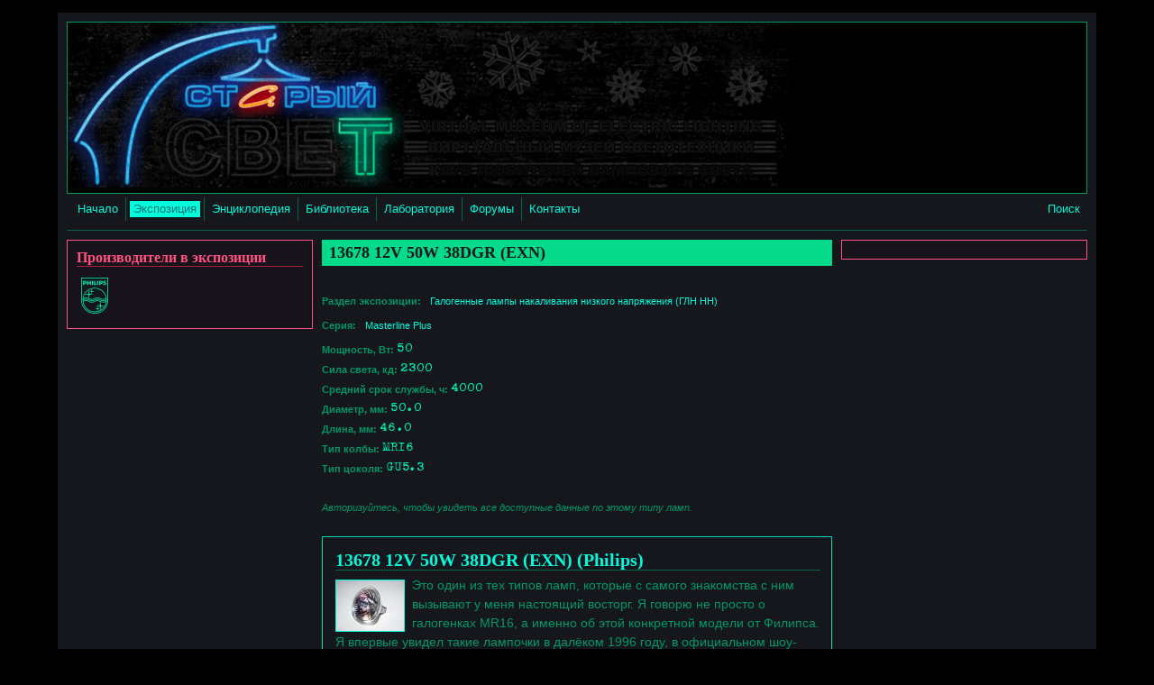

--- FILE ---
content_type: text/html; charset=utf-8
request_url: https://old-lighting.ru/ru/lamp-types/13678-12v-50w-38dgr-exn
body_size: 13548
content:
<!DOCTYPE html>
<head>
  <meta http-equiv="Content-Type" content="text/html; charset=utf-8" />
<link rel="alternate" type="application/rss+xml" title="RSS - 13678 12V 50W 38DGR (EXN)" href="https://old-lighting.ru/ru/taxonomy/term/10148/feed" />
<meta name="viewport" content="width=device-width, initial-scale=1" />
<meta about="/ru/lamp-types/13678-12v-50w-38dgr-exn" typeof="skos:Concept" property="rdfs:label skos:prefLabel" content="13678 12V 50W 38DGR (EXN)" />
<link rel="shortcut icon" href="https://old-lighting.ru/sites/default/files/pictures/ol_icon.ico" type="image/vnd.microsoft.icon" />
<meta name="generator" content="Drupal 7 (https://www.drupal.org)" />
<link rel="canonical" href="https://old-lighting.ru/ru/lamp-types/13678-12v-50w-38dgr-exn" />
<link rel="shortlink" href="https://old-lighting.ru/ru/taxonomy/term/10148" />
<meta property="og:site_name" content="Старый Свет" />
<meta property="og:type" content="article" />
<meta property="og:url" content="https://old-lighting.ru/ru/lamp-types/13678-12v-50w-38dgr-exn" />
<meta property="og:title" content="13678 12V 50W 38DGR (EXN)" />
  <title>13678 12V 50W 38DGR (EXN) | Старый Свет</title>
  <link type="text/css" rel="stylesheet" href="https://old-lighting.ru/sites/default/files/css/css_xE-rWrJf-fncB6ztZfd2huxqgxu4WO-qwma6Xer30m4.css" media="all" />
<link type="text/css" rel="stylesheet" href="https://old-lighting.ru/sites/default/files/css/css_iK8NZNX1f47rV--FJonm4jMZBuWSsPVjCznm92ZNGZI.css" media="all" />
<link type="text/css" rel="stylesheet" href="https://old-lighting.ru/sites/default/files/css/css_VIl54oaanbASFzeOfNHQXqtVVY1G60WYdCLvsiDUjME.css" media="all" />
<link type="text/css" rel="stylesheet" href="https://old-lighting.ru/sites/default/files/css/css_IHcBkhFCHInAGwARK1XC4DwAAhExRnDMXT_-triu-B4.css" media="all" />
<link type="text/css" rel="stylesheet" href="https://old-lighting.ru/sites/default/files/css/css_w8troHjfX0XsgGCe8TcjgfNIftgu-cWyL8nI6g7zcjc.css" media="only screen" />

<!--[if IE 8]>
<link type="text/css" rel="stylesheet" href="https://old-lighting.ru/sites/all/themes/mayo/css/ie8.css?t94z50" media="all" />
<![endif]-->

<!--[if  IE 7]>
<link type="text/css" rel="stylesheet" href="https://old-lighting.ru/sites/all/themes/mayo/css/ie.css?t94z50" media="all" />
<![endif]-->

<!--[if IE 6]>
<link type="text/css" rel="stylesheet" href="https://old-lighting.ru/sites/all/themes/mayo/css/ie6.css?t94z50" media="all" />
<![endif]-->
<style type="text/css" media="all">
<!--/*--><![CDATA[/*><!--*/
body{font-size:87.5%;font-family:Verdana,Geneva,Arial,'Bitstream Vera Sans','DejaVu Sans',Meiryo,'Hiragino Kaku Gothic Pro','MS PGothic',Osaka,sans-serif;}
h1,h2,h3,h4,h5{font-family:Georgia,'Palatino Linotype','Book Antiqua','URW Palladio L',Baskerville,Meiryo,'Hiragino Mincho Pro','MS PMincho',serif;}

/*]]>*/-->
</style>
  <script type="text/javascript" src="https://old-lighting.ru/sites/default/files/js/js_YD9ro0PAqY25gGWrTki6TjRUG8TdokmmxjfqpNNfzVU.js"></script>
<script type="text/javascript" src="https://old-lighting.ru/sites/default/files/js/js_ICaiHSRm4xzH69gcV-fGfYaf60nGJ4ZYMmrqJOJI6Qo.js"></script>
<script type="text/javascript" src="https://old-lighting.ru/sites/default/files/js/js_gHk2gWJ_Qw_jU2qRiUmSl7d8oly1Cx7lQFrqcp3RXcI.js"></script>
<script type="text/javascript" src="https://old-lighting.ru/sites/default/files/js/js_5mHxQhHT1T5z_3QJIv3OkO7IaX84vnRNhbJR9qe319w.js"></script>
<script type="text/javascript" src="https://old-lighting.ru/sites/all/modules/lightbox2/js/lightbox.js?1769047499"></script>
<script type="text/javascript" src="https://old-lighting.ru/sites/default/files/js/js_0r5pPJoW_gcFHvQGjamNc0d-wvmZEwigG08ybo5599Y.js"></script>
<script type="text/javascript">
<!--//--><![CDATA[//><!--
jQuery.extend(Drupal.settings, {"basePath":"\/","pathPrefix":"ru\/","setHasJsCookie":0,"ajaxPageState":{"theme":"mayo","theme_token":"_XmYmqZL-B2asUDSfec5oeD_zY9R-UR1BV1zmMn7kZA","js":{"sites\/all\/themes\/mayo\/js\/mayo-columns.js":1,"misc\/jquery.js":1,"misc\/jquery-extend-3.4.0.js":1,"misc\/jquery-html-prefilter-3.5.0-backport.js":1,"misc\/jquery.once.js":1,"misc\/drupal.js":1,"misc\/jquery.cookie.js":1,"misc\/jquery.form.js":1,"misc\/ajax.js":1,"sites\/all\/modules\/entityreference\/js\/entityreference.js":1,"public:\/\/languages\/ru_7V2qCzqlfoMJOxs4m87irmnbT8DW_TQ5yStP0jvo6L8.js":1,"sites\/all\/modules\/dhtml_menu\/dhtml_menu.js":1,"sites\/all\/modules\/lightbox2\/js\/lightbox.js":1,"sites\/all\/modules\/quote\/quote.js":1,"sites\/all\/modules\/views\/js\/base.js":1,"misc\/progress.js":1,"sites\/all\/modules\/views\/js\/ajax_view.js":1,"sites\/all\/modules\/extlink\/js\/extlink.js":1},"css":{"modules\/system\/system.base.css":1,"modules\/system\/system.menus.css":1,"modules\/system\/system.messages.css":1,"modules\/system\/system.theme.css":1,"modules\/comment\/comment.css":1,"modules\/field\/theme\/field.css":1,"modules\/node\/node.css":1,"sites\/all\/modules\/quiz\/quiz.css":1,"modules\/search\/search.css":1,"modules\/user\/user.css":1,"sites\/all\/modules\/extlink\/css\/extlink.css":1,"modules\/forum\/forum.css":1,"sites\/all\/modules\/views\/css\/views.css":1,"sites\/all\/modules\/ctools\/css\/ctools.css":1,"sites\/all\/modules\/dhtml_menu\/dhtml_menu.css":1,"sites\/all\/modules\/lightbox2\/css\/lightbox.css":1,"sites\/all\/modules\/quote\/quote.css":1,"sites\/all\/modules\/tagclouds\/tagclouds.css":1,"sites\/all\/modules\/xbbcode\/xbbcode_basic\/xbbcode_basic.css":1,"modules\/taxonomy\/taxonomy.css":1,"sites\/all\/themes\/mayo\/css\/style.css":1,"sites\/all\/themes\/mayo\/css\/colors.css":1,"public:\/\/mayo\/mayo_files\/mayo.responsive.layout.css":1,"sites\/all\/themes\/mayo\/css\/ie8.css":1,"sites\/all\/themes\/mayo\/css\/ie.css":1,"sites\/all\/themes\/mayo\/css\/ie6.css":1,"0":1,"1":1}},"dhtmlMenu":{"nav":"none","animation":{"effects":{"height":"height","opacity":"opacity","width":0},"speed":"500"},"effects":{"siblings":"close-same-tree","children":"none","remember":"0"},"filter":{"type":"blacklist","list":{"main-menu":0,"management":0,"navigation":0,"shortcut-set-1":0,"user-menu":0}}},"lightbox2":{"rtl":"0","file_path":"\/(\\w\\w\/)public:\/","default_image":"\/sites\/all\/modules\/lightbox2\/images\/brokenimage.jpg","border_size":10,"font_color":"fff","box_color":"000","top_position":"","overlay_opacity":"0.8","overlay_color":"000","disable_close_click":1,"resize_sequence":0,"resize_speed":400,"fade_in_speed":400,"slide_down_speed":600,"use_alt_layout":0,"disable_resize":0,"disable_zoom":0,"force_show_nav":0,"show_caption":0,"loop_items":0,"node_link_text":"View Image Details","node_link_target":0,"image_count":"\u0424\u043e\u0442\u043e !current \u0438\u0437 !total","video_count":"Video !current of !total","page_count":"\u0421\u0442\u0440\u0430\u043d\u0438\u0446\u0430 !current \u0438\u0437 !total","lite_press_x_close":"press \u003Ca href=\u0022#\u0022 onclick=\u0022hideLightbox(); return FALSE;\u0022\u003E\u003Ckbd\u003Ex\u003C\/kbd\u003E\u003C\/a\u003E to close","download_link_text":"","enable_login":false,"enable_contact":false,"keys_close":"c x 27","keys_previous":"p 37","keys_next":"n 39","keys_zoom":"z","keys_play_pause":"32","display_image_size":"original","image_node_sizes":"()","trigger_lightbox_classes":"","trigger_lightbox_group_classes":"","trigger_slideshow_classes":"","trigger_lightframe_classes":"","trigger_lightframe_group_classes":"","custom_class_handler":0,"custom_trigger_classes":"","disable_for_gallery_lists":true,"disable_for_acidfree_gallery_lists":true,"enable_acidfree_videos":true,"slideshow_interval":5000,"slideshow_automatic_start":true,"slideshow_automatic_exit":true,"show_play_pause":true,"pause_on_next_click":false,"pause_on_previous_click":true,"loop_slides":false,"iframe_width":600,"iframe_height":400,"iframe_border":1,"enable_video":0},"quote_nest":"2","views":{"ajax_path":"\/ru\/views\/ajax","ajaxViews":{"views_dom_id:e09aff66307bc9708b5ab73dfbc30779":{"view_name":"list_of_exponats","view_display_id":"default","view_args":"10148","view_path":"taxonomy\/term\/10148","view_base_path":"taxonomy\/term\/%","view_dom_id":"e09aff66307bc9708b5ab73dfbc30779","pager_element":0}}},"urlIsAjaxTrusted":{"\/ru\/views\/ajax":true},"better_exposed_filters":{"views":{"list_of_exponats":{"displays":{"default":{"filters":[]}}},"manufacturers":{"displays":{"block_2":{"filters":[]}}},"themed_literature":{"displays":{"block_1":{"filters":[]}}},"spectral_measurements":{"displays":{"block":{"filters":[]}}},"newyear_lights":{"displays":{"block_7":{"filters":[]}}},"related_forum_topics":{"displays":{"block_1":{"filters":[]}}}}},"extlink":{"extTarget":"_blank","extClass":"ext","extLabel":"(link is external)","extImgClass":0,"extIconPlacement":0,"extSubdomains":1,"extExclude":"(suncheek\\.tk)","extInclude":"","extCssExclude":"","extCssExplicit":"","extAlert":0,"extAlertText":"This link will take you to an external web site.","mailtoClass":"mailto","mailtoLabel":"(link sends e-mail)","extUseFontAwesome":0}});
//--><!]]>
</script>
  <meta name="yandex-verification" content="6c963e6170683735" />
  <script>window.yaContextCb = window.yaContextCb || []</script>
  <script src="https://yandex.ru/ads/system/context.js" async></script>
  <script>
    CKEDITOR.env.isCompatible = true;
  </script>
</head>
<body class="html not-front not-logged-in two-sidebars page-taxonomy page-taxonomy-term page-taxonomy-term- page-taxonomy-term-10148 i18n-ru rc-0 dark-messages" >
  <div id="skip-link">
    <a href="#main-content" class="element-invisible element-focusable">Перейти к основному содержанию</a>
  </div>
    

<div id="page-wrapper" style=" margin-top: 14px; margin-bottom: 14px;">
  <div id="page" style="padding: 10px;">

    <div id="header" style="border-width: 1px;">
    <div id="header-watermark" style="">
    <div class="section clearfix">

              <div id="logo">
        <a href="/ru" title="Главная" rel="home">
          <img src="https://old-lighting.ru/sites/default/files/pictures/ol_header_ny.gif" alt="Главная" />
        </a>
        </div> <!-- /#logo -->
      
      
      <div class="gtranslate_block">

      </div>

      
      
      <div class="clearfix cfie"></div>

        <div class="region region-header">
    <div id="block-block-28" class="block block-block clearfix">

    
  <div class="content">
    <!-- Yandex.RTB R-A-263859-10 -->
<script>
window.yaContextCb.push(()=>{
	Ya.Context.AdvManager.render({
		"blockId": "R-A-263859-10",
		"type": "fullscreen",
		"platform": "touch"
	})
})
</script>  </div>
</div>
  </div>

    </div> <!-- /.section -->
    </div> <!-- /#header-watermark -->
    </div> <!-- /#header -->

          <div id="navigation"><div class="section">
                <ul class="menu"><li class="first collapsed dhtml-menu start-collapsed" id="dhtml_menu-3080"><a href="/ru" title="">Начало</a><ul class="menu"><li class="first leaf dhtml-menu" id="dhtml_menu-442"><a href="/ru/intro">О проекте</a></li>
<li class="leaf dhtml-menu" id="dhtml_menu-13774"><a href="/ru/authors" title="">Авторский коллектив</a></li>
<li class="leaf dhtml-menu" id="dhtml_menu-9289"><a href="/ru/s-chego-nachat">С чего начать?</a></li>
<li class="leaf dhtml-menu" id="dhtml_menu-766"><a href="/ru/rules">Правила участия</a></li>
<li class="leaf dhtml-menu" id="dhtml_menu-24279"><a href="/ru/politika-konfidencialnosti-i-obrabotki-personalnyh-dannyh">Политика конфиденциальности</a></li>
<li class="leaf dhtml-menu" id="dhtml_menu-6018"><a href="/ru/faq-otvety-na-chastye-voprosy-polzovateley-sayta">FAQ</a></li>
<li class="leaf dhtml-menu" id="dhtml_menu-4012"><a href="/ru/quizzes" title="">Викторины</a></li>
<li class="last leaf dhtml-menu" id="dhtml_menu-28076"><a href="https://www.youtube.com/@old-lighting" title="">Наш канал на Youtube</a></li>
</ul></li>
<li class="collapsed dhtml-menu start-collapsed" id="dhtml_menu-409"><a href="/ru/exposition" class="active">Экспозиция</a><ul class="menu"><li class="first leaf dhtml-menu" id="dhtml_menu-1645"><a href="/ru/luminaires" title="">Светильники</a></li>
<li class="leaf dhtml-menu" id="dhtml_menu-835"><a href="/ru/lamps" title="" class="active">Лампы</a></li>
<li class="leaf dhtml-menu" id="dhtml_menu-1085"><a href="/ru/pra" title="">ПРА</a></li>
<li class="leaf dhtml-menu" id="dhtml_menu-895"><a href="/ru/starters" title="">Стартёры</a></li>
<li class="leaf dhtml-menu" id="dhtml_menu-12586"><a href="/ru/wiring" title="">Электроустановочные устройства</a></li>
<li class="leaf dhtml-menu" id="dhtml_menu-2184"><a href="/ru/galleries/fotogalerei-ekspozicii" title="">Фотогалереи</a></li>
<li class="leaf dhtml-menu" id="dhtml_menu-2419"><a href="/ru/exhibitions" title="">Выставки</a></li>
<li class="leaf dhtml-menu" id="dhtml_menu-28395"><a href="/ru/excursions" title="">Экскурсии</a></li>
<li class="leaf dhtml-menu" id="dhtml_menu-8789"><a href="/ru/timemachine" title="">«Машина времени»</a></li>
<li class="last leaf dhtml-menu" id="dhtml_menu-20430"><a href="/ru/exchange" title="">Обменный фонд</a></li>
</ul></li>
<li class="collapsed dhtml-menu start-collapsed" id="dhtml_menu-14110"><a href="/ru/cyclopedia">Энциклопедия</a><ul class="menu"><li class="first expanded dhtml-menu collapsed start-collapsed" id="dhtml_menu-14111"><a href="/ru/cyclopedia/lamps" title="">Лампы</a><ul class="menu"><li class="first leaf dhtml-menu" id="dhtml_menu-20286"><a href="/ru/cyclopedia/lampy-nakalivaniya" title="">Лампы накаливания</a></li>
<li class="last leaf dhtml-menu" id="dhtml_menu-20287"><a href="/ru/cyclopedia/razryadnye-lampy" title="">Разрядные лампы</a></li>
</ul></li>
<li class="expanded dhtml-menu collapsed start-collapsed" id="dhtml_menu-21913"><a href="/ru/cyclopedia/luminaires" title="">Световые приборы</a><ul class="menu"><li class="first leaf dhtml-menu" id="dhtml_menu-22341"><a href="/ru/cyclopedia/svetilniki-s-lampami-nakalivaniya" title="">Светильники с лампами накаливания</a></li>
<li class="leaf dhtml-menu" id="dhtml_menu-27638"><a href="/ru/cyclopedia/svetilniki-s-galogennymi-lampami-nakalivaniya" title="">Светильники с галогенными лампами</a></li>
<li class="leaf dhtml-menu" id="dhtml_menu-22342"><a href="/ru/cyclopedia/svetilniki-s-lyuminescentnymi-lampami-nizkogo-davleniya" title="">Светильники с люминесцентными лампами</a></li>
<li class="leaf dhtml-menu" id="dhtml_menu-25025"><a href="/ru/cyclopedia/svetilniki-s-rtutnymi-lampami-vysokogo-davleniya" title="">Светильники с лампами ДРЛ</a></li>
<li class="leaf dhtml-menu" id="dhtml_menu-27639"><a href="/ru/cyclopedia/svetilniki-s-natrievymi-lampami-vysokogo-davleniya" title="">Светильники с лампами ДНаТ</a></li>
<li class="last leaf dhtml-menu" id="dhtml_menu-27640"><a href="/ru/cyclopedia/svetilniki-s-natrievymi-lampami-nizkogo-davleniya" title="">Светильники с лампами ДНаО</a></li>
</ul></li>
<li class="expanded dhtml-menu collapsed start-collapsed" id="dhtml_menu-25708"><a href="/ru/cyclopedia/ballasts" title="">Пускорегулирующая аппаратура</a><ul class="menu"><li class="first leaf dhtml-menu" id="dhtml_menu-27617"><a href="/ru/cyclopedia/pra-dlya-lamp-nizkogo-davleniya" title="">ПРА для ламп низкого давления</a></li>
<li class="leaf dhtml-menu" id="dhtml_menu-27618"><a href="/ru/cyclopedia/pra-dlya-lamp-vysokogo-davleniya" title="">ПРА для ламп высокого давления</a></li>
<li class="leaf dhtml-menu" id="dhtml_menu-27619"><a href="/ru/cyclopedia/startyory-dlya-lyuminescentnyh-lamp" title="">Стартёры</a></li>
<li class="last leaf dhtml-menu" id="dhtml_menu-27620"><a href="/ru/cyclopedia/kondensatory" title="">Конденсаторы</a></li>
</ul></li>
<li class="expanded dhtml-menu collapsed start-collapsed" id="dhtml_menu-25486"><a href="/ru/cyclopedia/wiring" title="">Электроустановочные изделия</a><ul class="menu"><li class="first leaf dhtml-menu" id="dhtml_menu-27643"><a href="/ru/cyclopedia/vilki" title="">Вилки</a></li>
<li class="leaf dhtml-menu" id="dhtml_menu-27641"><a href="/ru/cyclopedia/vyklyuchateli" title="">Выключатели</a></li>
<li class="leaf dhtml-menu" id="dhtml_menu-27644"><a href="/ru/cyclopedia/patrony" title="">Патроны</a></li>
<li class="leaf dhtml-menu" id="dhtml_menu-27645"><a href="/ru/cyclopedia/raznoe" title="">Разное</a></li>
<li class="last leaf dhtml-menu" id="dhtml_menu-27642"><a href="/ru/cyclopedia/rozetki" title="">Розетки</a></li>
</ul></li>
<li class="last leaf dhtml-menu" id="dhtml_menu-20437"><a href="/ru/cyclopedia/newyearlights" title="">Новогодние электрогирлянды</a></li>
</ul></li>
<li class="collapsed dhtml-menu start-collapsed" id="dhtml_menu-411"><a href="/ru/library">Библиотека</a><ul class="menu"><li class="first leaf dhtml-menu" id="dhtml_menu-20689"><a href="/ru/library/topics" title="">Тематические разделы</a></li>
<li class="leaf dhtml-menu" id="dhtml_menu-13661"><a href="/ru/library/materials/spravochniki-i-obzory" title="">Справочники и обзоры</a></li>
<li class="leaf dhtml-menu" id="dhtml_menu-13662"><a href="/ru/library/materials/catalogues" title="">Каталоги оборудования</a></li>
<li class="leaf dhtml-menu" id="dhtml_menu-32896"><a href="/ru/library/materials/standards" title="">Стандарты</a></li>
<li class="leaf dhtml-menu" id="dhtml_menu-11972"><a href="/ru/hall-of-fame" title="">Жизнь замечательных людей</a></li>
<li class="leaf dhtml-menu" id="dhtml_menu-20690"><a href="/ru/library/cat" title="">Алфавитный каталог</a></li>
<li class="last leaf dhtml-menu" id="dhtml_menu-20440"><a href="/ru/library/new" title="">Новые поступления</a></li>
</ul></li>
<li class="collapsed dhtml-menu start-collapsed" id="dhtml_menu-410"><a href="/ru/lab" title="">Лаборатория</a><ul class="menu"><li class="first leaf dhtml-menu" id="dhtml_menu-28079"><a href="/ru/lab/masterskaya" title="">Мастерская</a></li>
<li class="leaf dhtml-menu" id="dhtml_menu-2262"><a href="/ru/lab/remont-restavraciya-svetilnikov" title="">Ремонт, реставрация светильников</a></li>
<li class="leaf dhtml-menu" id="dhtml_menu-2502"><a href="/ru/lab/modernizaciya-svetilnikov" title="">Модернизация светильников</a></li>
<li class="leaf dhtml-menu" id="dhtml_menu-2264"><a href="/ru/lab/elektricheskie-issledovaniya-i-eksperimenty" title="">Электрические исследования</a></li>
<li class="leaf dhtml-menu" id="dhtml_menu-2263"><a href="/ru/lab/svetocvetovye-issledovaniya-i-eksperimenty" title="">Светоцветовые исследования</a></li>
<li class="leaf dhtml-menu" id="dhtml_menu-8304"><a href="/ru/lab/raschyot-i-proektirovanie-osveshcheniya" title="">Расчёт и проектирование освещения</a></li>
<li class="last leaf dhtml-menu" id="dhtml_menu-2417"><a href="/ru/galleries/fotogalerei-laboratorii" title="">Фотогалереи</a></li>
</ul></li>
<li class="leaf dhtml-menu" id="dhtml_menu-413"><a href="/ru/forum" title="">Форумы</a></li>
<li class="last collapsed dhtml-menu start-collapsed" id="dhtml_menu-615"><a href="/ru/interactive">Контакты</a><ul class="menu"><li class="first leaf dhtml-menu" id="dhtml_menu-616"><a href="/ru/contacts">Информация</a></li>
<li class="leaf dhtml-menu" id="dhtml_menu-36100"><a href="/ru/obratnaya-svyaz">Обратная связь</a></li>
<li class="last leaf dhtml-menu" id="dhtml_menu-27760"><a href="/ru/links">Обмен ссылками</a></li>
</ul></li>
</ul>        <div id="secondary-menu">
                <ul class="menu"><li class="first last leaf dhtml-menu" id="dhtml_menu-3077"><a href="/ru/yasearch" title="">Поиск</a></li>
</ul>        </div>
              </div></div> <!-- /.section, /#navigation -->
    
    <div class="clearfix cfie"></div>

    <!-- for nice_menus, superfish -->
        
    <!-- space between menus and contents -->
    <div class="spacer clearfix cfie"></div>


    <div id="main-wrapper">
    <div id="main" class="clearfix" style="">

      
      
      
      <div class="clearfix cfie"></div>


      <!-- main content -->
      <div id="content" class="column"><div class="section">

        
        
        <a id="main-content"></a>
                <h1 class="title" id="page-title">13678 12V 50W 38DGR (EXN)</h1>                <div class="tabs clearfix"></div>                          <div class="region region-content">
    <div id="block-system-main" class="block block-system clearfix">

    
  <div class="content">
    <div class="term-listing-heading">﻿
<div id="taxonomy-term-10148" class="taxonomy-term vocabulary-lamp-types">

  
  <div class="content">
    <div class="field field-name-field-lampcategory field-type-taxonomy-term-reference field-label-inline clearfix"><div class="field-label">Раздел экспозиции:&nbsp;</div><div class="field-items"><div class="field-item even"><a href="/ru/lamps/galogennye-lampy-nakalivaniya-nizkogo-napryazheniya-gln-nn" typeof="skos:Concept" property="rdfs:label skos:prefLabel">Галогенные лампы накаливания низкого напряжения (ГЛН НН)</a></div></div></div><div class="field field-name-field-lamp-family field-type-taxonomy-term-reference field-label-inline clearfix"><div class="field-label">Серия:&nbsp;</div><div class="field-items"><div class="field-item even"><a href="/ru/lamp-families/masterline-plus" typeof="skos:Concept" property="rdfs:label skos:prefLabel">Masterline Plus</a></div></div></div><div class="tti"><b>Мощность, Вт:</b> <img src="[data-uri]" /></div><div class="tti"><b>Сила света, кд:</b> <img src="[data-uri]" /></div><div class="tti"><b>Средний срок службы, ч:</b> <img src="[data-uri]" /></div><div class="tti"><b>Диаметр, мм:</b> <img src="[data-uri]" /></div><div class="tti"><b>Длина, мм:</b> <img src="[data-uri]" /></div><div class="tti"><b>Тип колбы:</b> <img src="[data-uri]" /></div><div class="tti"><b>Тип цоколя:</b> <img src="[data-uri]" /></div><div class="tti"></div><br /><div class="tti"><em>Авторизуйтесь, чтобы увидеть все доступные данные по этому типу ламп.</em></div>  </div>

</div>
</div><div class="view view-list-of-exponats view-id-list_of_exponats view-display-id-default view-dom-id-e09aff66307bc9708b5ab73dfbc30779">
        
  
  
      <div class="view-content">
        <div class="views-row views-row-1 views-row-odd views-row-first views-row-last">
    ﻿<div id="node-7138" class="node node-exponat-lamp node-teaser clearfix" about="/ru/content/13678-12v-50w-38dgr-exn-philips" typeof="sioc:Item foaf:Document">

  
        <h2><a href="/ru/content/13678-12v-50w-38dgr-exn-philips">13678 12V 50W 38DGR (EXN) (Philips)</a></h2>
    <span property="dc:title" content="13678 12V 50W 38DGR (EXN) (Philips)" class="rdf-meta element-hidden"></span><span property="sioc:num_replies" content="0" datatype="xsd:integer" class="rdf-meta element-hidden"></span>
  
  <div class="content">

    <a href="/ru/content/13678-12v-50w-38dgr-exn-philips"><img src="https://old-lighting.ru/sites/default/files/styles/thumbnail/public/exponats/2019/11/27/Dominique/dscf0193.jpg?itok=rLjlHS3F" style="float: left;  margin: 4px 8px 0px 0px; border-width: 1px; border-style: solid;" /></a><p>Это один из тех типов ламп, которые с самого знакомства с ним вызывают у меня настоящий восторг. Я говорю не просто о галогенках MR16, а именно об этой конкретной модели от Филипса. Я впервые увидел такие лампочки в далёком 1996 году, в официальном шоу-руме («Светоцентре») компании, и так получилось, что на 2 с лишним года они оказались на моём обслуживании. Надо сказать, работали они там в хвост и в гриву – включались каждый рабочий день в 8:30, а выключались после 19:00, иногда задолго. Так вот: за всё время из более чем 50 ламп, установленных в Светоцентре, перегорело не более 3-4.</p>  </div>


  <span class="flag_like">

  
  </span>

  <ul class="links inline"><li class="comment_forbidden first last"><span><a href="/ru/user/login?destination=comment/reply/7138%23comment-form">Войдите</a> или <a href="/ru/user/register?destination=comment/reply/7138%23comment-form">зарегистрируйтесь</a>, чтобы отправлять комментарии</span></li>
</ul><ul class="links inline"><li class="node-readmore first last"><a href="/ru/content/13678-12v-50w-38dgr-exn-philips" rel="tag" title="13678 12V 50W 38DGR (EXN) (Philips)" class="read-more">Читать полностью<span class="element-invisible"> о 13678 12V 50W 38DGR (EXN) (Philips)</span>...</a></li>
</ul>
  
   <!-- moved to outside of the node div -->

 </div>

  
 <!-- added -->
  </div>
    </div>
  
  
  
  
  
  
</div>  </div>
</div>
  </div>
        <a href="/ru/taxonomy/term/10148/feed" class="feed-icon" title="Подписка на RSS - 13678 12V 50W 38DGR (EXN)"><img typeof="foaf:Image" src="https://old-lighting.ru/misc/feed.png" width="16" height="16" alt="Подписка на RSS - 13678 12V 50W 38DGR (EXN)" /></a>
      </div></div> <!-- /.section, /#content -->

      <!-- sidebar (first) -->
              <div id="sidebar-first" class="column sidebar"><div class="section">
            <div class="region region-sidebar-first">
    <div id="block-views-manufacturers-block-2" class="block block-views clearfix">

    <h2>Производители в экспозиции</h2>
  
  <div class="content">
    <div class="view view-manufacturers view-id-manufacturers view-display-id-block_2 view-dom-id-d6dba3e3616a117bd8e28a4be1a6817a">
        
  
  
      <div class="view-content">
        <div class="views-row views-row-1 views-row-odd views-row-first views-row-last">
      
  <div class="views-field views-field-nothing">        <span class="field-content teaser-thumbnail"><a href="/exposition/3205/exponat_lamp/10148" title="Philips"><img typeof="foaf:Image" src="https://old-lighting.ru/sites/default/files/pictures/logos/philips.png" width="30" height="40" alt="" /></a></span>  </div>  </div>
    </div>
  
  
  
  
  
  
</div>  </div>
</div>
  </div>
        </div></div> <!-- /.section, /#sidebar-first -->
      
      <!-- sidebar (second) -->
                    <div id="sidebar-second" class="column sidebar"><div class="section">
            <div class="region region-sidebar-second">
    <div id="block-block-11" class="block block-block clearfix">

    
  <div class="content">
    <!-- Yandex.RTB R-A-263859-1 -->
<div id="yandex_rtb_R-A-263859-1"></div>
<script>window.yaContextCb.push(()=>{
  Ya.Context.AdvManager.render({
    renderTo: 'yandex_rtb_R-A-263859-1',
    blockId: 'R-A-263859-1'
  })
})</script>  </div>
</div>
  </div>
        </div></div> <!-- /.section, /#sidebar-second -->
      

      <div class="clearfix cfie"></div>

      
      <div class="clearfix cfie"></div>


      
    </div> <!-- /#main -->
    </div> <!-- /#main-wrapper -->

    <!-- space between contents and footer -->
    <div id="spacer" class="clearfix cfie"></div>

    <div id="footer-wrapper">
            <div id="footer-columns" class="clearfix">
      <div class="column-blocks clearfix"><div class="column-block-wrapper" style="width: 33.33%;"><div class="column-block" style="margin-left: 0px;margin-right: 5px;">  <div class="region region-footer-column-first">
    <div id="block-block-3" class="block block-block clearfix">

    
  <div class="content">
    0 registered users and 19 guests online  </div>
</div>
  </div>
</div></div> <!--/.column-block --><!--/.column-block-wrapper--><div class="column-block-wrapper" style="width: 33.33%;"><div class="column-block" style="margin-left: 5px;margin-right: 5px;">  <div class="region region-footer-column-second">
    <div id="block-block-6" class="block block-block clearfix">

    
  <div class="content">
    <div style="float: left; margin-top: 6px;">
<!-- Yandex.Metrika informer -->
<a href="https://metrika.yandex.ru/stat/?id=23473675&amp;from=informer"
target="_blank" rel="nofollow"><img src="https://informer.yandex.ru/informer/23473675/1_1_202020FF_000000FF_1_pageviews"
style="width:80px; height:15px; border:0;" alt="Яндекс.Метрика" title="Яндекс.Метрика: данные за сегодня (просмотры)" class="ym-advanced-informer" data-cid="23473675" data-lang="ru" /></a>
<!-- /Yandex.Metrika informer -->

<!-- Yandex.Metrika counter -->
<script type="text/javascript" >
   (function(m,e,t,r,i,k,a){m[i]=m[i]||function(){(m[i].a=m[i].a||[]).push(arguments)};
   m[i].l=1*new Date();k=e.createElement(t),a=e.getElementsByTagName(t)[0],k.async=1,k.src=r,a.parentNode.insertBefore(k,a)})
   (window, document, "script", "https://mc.yandex.ru/metrika/tag.js", "ym");

   ym(23473675, "init", {
        clickmap:true,
        trackLinks:true,
        accurateTrackBounce:true
   });
</script>
<noscript><div><img src="https://mc.yandex.ru/watch/23473675" style="position:absolute; left:-9999px;" alt="" /></div></noscript>
<!-- /Yandex.Metrika counter -->
</div>

<div style="float: left;  margin-top: 6px;"><script id="_waudpw">var _wau = _wau || []; _wau.push(["small", "bjdniuetflac", "dpw"]);</script><script async src="//waust.at/s.js"></script></div>
<!-- BEGIN Tynt Script --><script type="text/javascript">
if(document.location.protocol==''http:''){
 var Tynt=Tynt||[];Tynt.push(''cYw-M-Rcer463oacwqm_6r'');
 (function(){var s=document.createElement(''script'');s.async="async";s.type="text/javascript";s.src=''http://tcr.tynt.com/ti.js'';var h=document.getElementsByTagName(''script'')[0];h.parentNode.insertBefore(s,h);})();
}
</script><!-- END Tynt Script -->
  </div>
</div>
  </div>
</div></div> <!--/.column-block --><!--/.column-block-wrapper--><div class="column-block-wrapper" style="width: 33.33%;"><div class="column-block" style="margin-left: 5px;margin-right: 0px;">  <div class="region region-footer-column-fourth">
    <div id="block-block-1" class="block block-block clearfix">

    
  <div class="content">
    <div align="right">© 2013-2026 by <strong>Dominique's&nbsp;Virtual&nbsp;Home</strong></div>
  </div>
</div>
  </div>
</div></div> <!--/.column-block --><!--/.column-block-wrapper--></div> <!--/.column-blocks--><div class="spacer clearfix cfie"></div>      </div> <!--/#footer-columns -->
      
            <div id="footer"><div class="section">
          <div class="region region-footer">
    <div id="block-block-31" class="block block-block clearfix">

    
  <div class="content">
    <!-- Yandex.RTB R-A-263859-12 -->
<script>
window.yaContextCb.push(()=>{
	Ya.Context.AdvManager.render({
		"blockId": "R-A-263859-12",
		"type": "floorAd",
		"platform": "touch"
	})
})
</script>  </div>
</div>
  </div>
      </div></div> <!-- /.section, /#footer -->
      
    </div> <!-- /#footer-wrapper -->
  </div> <!-- /#page -->
</div> <!-- /#page-wrapper -->
  <script type="text/javascript" src="https://old-lighting.ru/sites/default/files/js/js_ZVI5DWdS21F47v-9soKE04JX0IRYAocmVipnVntoBiU.js"></script>
</body>
</html>


--- FILE ---
content_type: text/css
request_url: https://old-lighting.ru/sites/default/files/css/css_iK8NZNX1f47rV--FJonm4jMZBuWSsPVjCznm92ZNGZI.css
body_size: 2341
content:
#comments{margin-top:15px;}.indented{margin-left:25px;}.comment-unpublished{background-color:#fff4f4;}.comment-preview{background-color:#ffffea;}
.field .field-label{font-weight:bold;}.field-label-inline .field-label,.field-label-inline .field-items{float:left;}form .field-multiple-table{margin:0;}form .field-multiple-table th.field-label{padding-left:0;}form .field-multiple-table td.field-multiple-drag{width:30px;padding-right:0;}form .field-multiple-table td.field-multiple-drag a.tabledrag-handle{padding-right:.5em;}form .field-add-more-submit{margin:.5em 0 0;}
.node-unpublished{background-color:#fff4f4;}.preview .node{background-color:#ffffea;}td.revision-current{background:#ffc;}
.question-type-name{font-style:italic;}#quiz-progress{font-style:italic;font-size:80%;}#quiz-score-possible,#quiz-score-percent{font-weight:bold;}td.quiz-summary-qcell{vertical-align:top;padding:1em 1em 0 0;}td.quiz-summary-qcell table tr{background:transparent;}td.quiz-summary-qcell table td{vertical-align:top;padding:.5em;}.quiz-answer-feedback{font-style:italic;}.feedback-icon{display:inline;}.add-questions{background:transparent url(/sites/all/modules/quiz/images/add.png) no-repeat scroll 0% 10%;padding:0 0 1em 2em;}.hidden-question{display:none;}.quiz-question-browser-row.odd{background-color:#e7e7e7;}.quiz-question-browser-row.even{background-color:#fbfbfb;}#quiz-question-browser-filters{background:none repeat scroll 0 0 #e1e2dc;border-color:#bebfb9;border-style:solid;border-width:1px;font-weight:normal;padding:3px 10px;text-transform:uppercase;}#quiz-question-browser-filters td.active{background-color:#666;}.quiz-question-browser-row.odd td.active{background-color:#e2e2f9;}.quiz-question-browser-row.even td.active{background-color:#f8f8ff;}tr.selected.quiz-question-browser-row td,tr.selected.quiz-question-browser-row td.active{background:none repeat scroll 0 0 #505050;color:#fff;}.browser-table th{border-bottom:0 solid #666666;}.q-staying{display:inline;float:left;margin-right:8px;}div.quiz-report{margin:0;padding:0;}div.quiz-report .dt{background:#eee;border-top:solid 1px gray;padding-left:5px;}div.quiz-report .quiz-report-question-header h3{float:left;}div.quiz-report-score-container{border-right:solid 1px gray;border-left:solid 1px gray;border-bottom:solid 1px gray;border-top:solid 1px gray;float:right;padding:4px 6px;}div.quiz-report-score-container span div.form-item{display:inline;}div.quiz-score-submit{float:right;}.quiz-report-skipped{float:right;}.q-correct{background-color:#ddffdd;}.q-wrong{background-color:#ffcccc;}.q-waiting{background-color:#ffffdd;}input#edit-submit-hidden{height:0;width:0;overflow:hidden;padding:0;border:none;}.quiz-passed{color:#00dd00;}.quiz-failed{color:#dd0000;}#no-questions{font-style:italic;}#quiz-start-quiz-button-form div{padding:0;margin:0;}#quiz-start-quiz-button-form input{margin:0;}#quiz-view-table td{padding:0 3px 0 3px;margin:0;line-height:110%;}#browser-pager .pager-last{display:none;}#browser-pager .pager-first{display:none;}.matching-tbl{width:auto;border-collapse:separate;padding:0;margin:0;border:0;line-height:100%;}.matching-tbl p,.matching-tbl select,.matching-tbl div{padding:0;margin:0;line-height:100%;}.matching-tbl td{padding:2px;margin:2px;line-height:100%;}.quiz-solution{border-left:solid 5px #00ff00;padding-left:3px;}.quiz-answer-hidden{font-style:italic;}#quiz-jumper-form,#quiz-jumper-form div,#quiz-jumper-form select{display:inline;}#quiz-progress .item-list .pager{text-align:left;}#quiz-categorized-form #autocomplete{overflow:auto;max-height:300px;}.mark-doubtful .toggle{margin:auto;position:relative;width:100px;overflow:hidden;height:18px;line-height:18px;font-size:11px;text-align:center;cursor:pointer;border:1px solid #ccc;-moz-border-radius:3px;-webkit-border-radius:3px;-khtml-border-radius:3px;border-radius:3px;-moz-box-shadow:0 0 10px rgba(0,0,0,0.50) inset;-webkit-box-shadow:0 0 10px rgba(0,0,0,0.50) inset;box-shadow:0 0 10px rgba(0,0,0,0.50) inset;}.mark-doubtful .toggle.off{background-clip:padding-box;background-image:-webkit-gradient(linear,0% 0%,100% 0%,color-stop(50%,red),color-stop(50%,white),color-stop(100%,white));background-image:-moz-linear-gradient(left,red 50%,white 50%,white 100%);background-image:linear-gradient(left,red 50%,white 50%,white 100%);}.mark-doubtful .toggle{background-image:-webkit-gradient(linear,0% 0%,100% 0%,color-stop(50%,white),color-stop(50%,green),color-stop(100%,green));background-image:-moz-linear-gradient(left,white 50%,green 50%,green 100%);background-image:linear-gradient(left,white 50%,green 50%,green 100%);}.mark-doubtful .toggle div{position:relative;color:#777;width:52px;-moz-border-radius:2px;-webkit-border-radius:2px;-khtml-border-radius:2px;border-radius:2px;background:white;text-shadow:1px 1px 0 white;background-image:-webkit-gradient(linear,0% 0%,0% 100%,color-stop(0%,#fefefe),color-stop(100%,#eaeaea));background-image:-moz-linear-gradient(top,#fefefe 0%,#eaeaea 100%);background-image:linear-gradient(top,#fefefe 0%,#eaeaea 100%);-webkit-transition:left 0.2s;-mox-transition:left 0.2s;-o-transition:left 0.2s;transition:left 0.2s;}
.search-form{margin-bottom:1em;}.search-form input{margin-top:0;margin-bottom:0;}.search-results{list-style:none;}.search-results p{margin-top:0;}.search-results .title{font-size:1.2em;}.search-results li{margin-bottom:1em;}.search-results .search-snippet-info{padding-left:1em;}.search-results .search-info{font-size:0.85em;}.search-advanced .criterion{float:left;margin-right:2em;}.search-advanced .action{float:left;clear:left;}
#permissions td.module{font-weight:bold;}#permissions td.permission{padding-left:1.5em;}#permissions tr.odd .form-item,#permissions tr.even .form-item{white-space:normal;}#user-admin-settings fieldset .fieldset-description{font-size:0.85em;padding-bottom:.5em;}#user-admin-roles td.edit-name{clear:both;}#user-admin-roles .form-item-name{float:left;margin-right:1em;}.password-strength{width:17em;float:right;margin-top:1.4em;}.password-strength-title{display:inline;}.password-strength-text{float:right;font-weight:bold;}.password-indicator{background-color:#C4C4C4;height:0.3em;width:100%;}.password-indicator div{height:100%;width:0%;background-color:#47C965;}input.password-confirm,input.password-field{width:16em;margin-bottom:0.4em;}div.password-confirm{float:right;margin-top:1.5em;visibility:hidden;width:17em;}div.form-item div.password-suggestions{padding:0.2em 0.5em;margin:0.7em 0;width:38.5em;border:1px solid #B4B4B4;}div.password-suggestions ul{margin-bottom:0;}.confirm-parent,.password-parent{clear:left;margin:0;width:36.3em;}.profile{clear:both;margin:1em 0;}.profile .user-picture{float:right;margin:0 1em 1em 0;}.profile h3{border-bottom:1px solid #ccc;}.profile dl{margin:0 0 1.5em 0;}.profile dt{margin:0 0 0.2em 0;font-weight:bold;}.profile dd{margin:0 0 1em 0;}
span.ext{background:url(/sites/all/modules/extlink/images/extlink_s.png) 2px center no-repeat;width:10px;height:10px;padding-right:12px;text-decoration:none;}span.mailto{background:url(/sites/all/modules/extlink/images/extlink_s.png) -20px center no-repeat;width:10px;height:10px;padding-right:12px;text-decoration:none;}@media print{span.ext,span.mailto{display:none;padding:0;}}span.extlink i{padding-left:0.2em;}
#forum .description{font-size:0.9em;margin:0.5em;}#forum td.created,#forum td.posts,#forum td.topics,#forum td.last-reply,#forum td.replies,#forum td.pager{white-space:nowrap;}#forum td.forum .icon{background-image:url(/misc/forum-icons.png);background-repeat:no-repeat;float:left;height:24px;margin:0 9px 0 0;width:24px;}#forum td.forum .forum-status-new{background-position:-24px 0;}#forum div.indent{margin-left:20px;}#forum .icon div{background-image:url(/misc/forum-icons.png);background-repeat:no-repeat;width:24px;height:24px;}#forum .icon .topic-status-new{background-position:-24px 0;}#forum .icon .topic-status-hot{background-position:-48px 0;}#forum .icon .topic-status-hot-new{background-position:-72px 0;}#forum .icon .topic-status-sticky{background-position:-96px 0;}#forum .icon .topic-status-closed{background-position:-120px 0;}
.views-exposed-form .views-exposed-widget{float:left;padding:.5em 1em 0 0;}.views-exposed-form .views-exposed-widget .form-submit{margin-top:1.6em;}.views-exposed-form .form-item,.views-exposed-form .form-submit{margin-top:0;margin-bottom:0;}.views-exposed-form label{font-weight:bold;}.views-exposed-widgets{margin-bottom:.5em;}.views-align-left{text-align:left;}.views-align-right{text-align:right;}.views-align-center{text-align:center;}.views-view-grid tbody{border-top:none;}.view .progress-disabled{float:none;}


--- FILE ---
content_type: text/css
request_url: https://old-lighting.ru/sites/default/files/css/css_IHcBkhFCHInAGwARK1XC4DwAAhExRnDMXT_-triu-B4.css
body_size: 6878
content:
article,aside,details,figcaption,figure,footer,header,hgroup,nav,section,summary{display:block;}audio,canvas,video{display:inline-block;}audio:not([controls]){display:none;height:0;}[hidden]{display:none;}html{-webkit-text-size-adjust:100%;-ms-text-size-adjust:100%;}html,button,input,select,textarea{font-family:sans-serif;}body{margin:0;}h1{font-size:2em;}#header h1{margin:0 0;}h3{font-size:1.17em;margin:1em 0;}h4{font-size:1em;margin:1.33em 0;}h5{font-size:0.83em;margin:1.67em 0;}h6{font-size:0.75em;margin:2.33em 0;}abbr[title]{border-bottom:1px dotted;}b,strong{font-weight:bold;}dfn{font-style:italic;}mark{background:#ff0;color:#000;}pre,code,kbd,samp{font-family:monospace,serif;font-size:1em;}pre{white-space:pre;white-space:pre-wrap;word-wrap:break-word;}q:before,q:after{content:'';content:none;}small{font-size:75%;}sub,sup{font-size:75%;line-height:0;position:relative;vertical-align:baseline;}sup{top:-0.5em;}sub{bottom:-0.25em;}nav ul,nav ol{list-style:none;padding:0;}img{border:0;}svg:not(:root){overflow:hidden;}figure{margin:0;}fieldset{border:1px solid #c0c0c0;margin:0 2px;padding:0.35em 0.625em 0.75em;}legend{border:0;padding:0;white-space:normal;}button,input,select,textarea{font-size:100%;margin:0;vertical-align:baseline;}button,input{line-height:normal;}button,input[type="button"],input[type="reset"],input[type="submit"]{cursor:pointer;-webkit-appearance:button;}button[disabled],input[disabled]{cursor:default;}input[type="checkbox"],input[type="radio"]{box-sizing:border-box;padding:0;}input[type="search"]{-webkit-appearance:textfield;-moz-box-sizing:content-box;-webkit-box-sizing:content-box;box-sizing:content-box;}input[type="search"]::-webkit-search-decoration,input[type="search"]::-webkit-search-cancel-button{-webkit-appearance:none;}button::-moz-focus-inner,input::-moz-focus-inner{border:0;padding:0;}textarea{overflow:auto;vertical-align:top;}table{border-collapse:collapse;border-spacing:0;}*{margin:0;padding:0;}body{font-family:Georgia,'Palatino Linotype','Book Antiqua','URW Palladio L',Baskerville,serif;line-height:1.5em;font-size:87.5%;}ul{margin:0;padding:0;list-style-type:disc;margin-left:25px;}ol{margin:0;padding:0;margin-left:30px;}a{text-decoration:none;}a:hover,a:active,a:focus{text-decoration:underline;}em{font-style:italic;}p,li,dl,dt{margin:6px 0;line-height:1.5em;}dd{margin-left:2.5em;}table{width:100%;margin:4px 0px;}h1{font-size:1.4em;}h2{font-size:1.3em;}h3{font-size:1.2em;}h4{font-size:1.15em;}h5{font-size:1em;}fieldset{border-width:1px;border-style:solid;}#site-name,#site-slogan{font-family:Georgia,'Palatino Linotype','Book Antiqua','URW Palladio L',Baskerville,serif;}#page-wrapper{margin:0px auto;padding:0px;max-width:100%;margin-top:15px;margin-bottom:15px;}#page{padding:0px;}#main-wrapper{width:100%;position:relative;}#content,#sidebar-first,#sidebar-second{display:inline;float:left;position:relative;}#footer-columns{width:100%;}#footer-column-wrapper{float:left;}#footer-column{padding:10px;margin:0px 5px 5px 5px;text-align:left;}#top-columns,#bottom-columns{width:100%;overflow:hidden;}.column-block-wrapper{float:left;}.column-block{padding:10px;margin:0px 5px 5px 5px;text-align:left;margin:0px;}.rc-2 .comment,.rc-2 .node,.rc-1 .column-block,.rc-1 .sidebar .block,.rc-3 .comment,.rc-3 .node,.rc-3 .column-block,.rc-3 .sidebar .block{-moz-border-radius:8px;-webkit-border-radius:8px;border-radius:8px;}.dark-messages div.status{background-color:#224422;border:solid 1px #669966;color:#aaccaa;}.dark-messages div.warning{background-color:#666633;border:solid 1px #aaaa44;color:#ccccaa;}.dark-messages div.error{background-color:#663333;border:solid 1px #bb6666;color:#ccaaaa;}.spacer{display:block;margin-top:10px;}#header{padding:0px;display:block;border-style:solid;border-width:1px;overflow:hidden;}#header-watermark{margin:0;padding:0;background-image:none;background-repeat:no-repeat;background-position:top center;}div#logo{float:left;}#name-and-slogan{float:left;padding:8px 8px;}#site-name a,#header h1 a,#header h1 a:link,#header h1 a:visited{font-weight:800;text-decoration:none;line-height:1em;font-size:34px;}#site-slogan{font-weight:normal;font-style:italic;margin-bottom:5px;font-size:15px;line-height:1em;}#footer-wrapper{text-align:center;clear:both;display:block;margin:0px;padding:10px;font-size:0.9em;font-weight:normal;}#footer-wrapper .column-block{border-style:solid;border-width:0px;}#footer-wrapper .column-block h2{font-size:1.5em;}#footer .block{margin:5px 0px;}#submenubar,#menubar{padding:0px;margin:0px;border-bottom-style:solid;border-bottom-width:1px;padding:4px 0px;}#submenubar ul,#menubar ul{padding:0px;margin:0px;}#navigation{margin:0px;padding:4px 0px 4px 4px;border-bottom-style:solid;border-bottom-width:1px;overflow:hidden;}#navigation ul.menu{margin:0;padding:0;display:inline-block;}#navigation ul.menu ul li{float:none;border-right:none;}#navigation ul{margin:0px;padding:0px;list-style:none;}#navigation ul li{margin:0px;padding:0px;margin-right:0px;padding:2px 4px 2px 4px;border-right-style:solid;border-right-width:1px;list-style:none;float:left;}#navigation ul li a{padding:2px 4px;font-weight:normal;font-size:0.9em;}#navigation ul li a.active{color:#007777;background-color:#04fada;}#navigation ul li a.active:hover{color:#04fada;}#navigation ul li.expanded ul.menu{list-style:none;background-color:#16161d;border-left-style:solid;border-left-width:1px;border-right-style:solid;border-right-width:1px;border-top-style:solid;border-top-width:1px;border-bottom-style:solid;border-bottom-width:1px;display:none;position:absolute;float:none;z-index:100;}#navigation ul li.collapsed ul.menu{list-style:none;background-color:#16161d;border-left-style:solid;border-left-width:1px;border-right-style:solid;border-right-width:1px;border-top-style:solid;border-top-width:1px;border-bottom-style:solid;border-bottom-width:1px;display:none;position:absolute;float:none;z-index:100;}#navigation #main-menu{margin:0;padding:0px;float:left;}#navigation #secondary-menu{margin:0;padding:0px;float:right;}.banner p{padding:0px;margin:0px;}#banner-top,#banner-bottom{padding:0px;border:none;width:100%;}#highlighted .block{margin-bottom:10px;}.column-block{font-size:0.9em;margin:0px;border-style:solid;border-width:1px;}.column-block h2{font-size:1.25em;line-height:1em;padding:2px 0px;margin:0px 0px 3px 0px;border-bottom-style:solid;border-bottom-width:1px;}.sidebar *{padding:0;margin:0;line-height:1.6em;}.sidebar .block{padding:5px 10px;font-size:0.9em;margin-bottom:10px;border-style:solid;border-width:1px;}.column-block h2,.sidebar h2{background:transparent;line-height:1em;border-bottom-style:solid;border-bottom-width:1px;margin:4px 0px 2px 0px;padding:2px 0px;font-size:1.25em;}.column-block .content,.sidebar .block .content{padding:5px 2px;}.column-block table tr th,.sidebar .block table tr th{border-style:solid;border-width:0px;padding:0px 4px;background:none;border-bottom-width:3px;}.column-block table tr td,.sidebar .block table tr td{padding:2px 4px;border-style:solid;border-width:0px;border-bottom-width:1px;background:none;}.sidebar .block ul{margin:0px;padding:0px;}.sidebar .block ul.links{margin-top:10px;text-align:right;}.sidebar .block ul.links li{display:inline;margin-left:15px;}.sidebar .block .menu{padding-left:10px;padding-bottom:5px;}#breadcrumb{font-size:0.9em;font-style:italic;padding-left:5px;}#breadcrumb a{font-size:0.9em;font-style:italic;}#page-title{padding:4px 8px;font-size:1.3em;margin-bottom:8px;}#content .block h2{padding:4px 8px;font-size:1.25em;}.action-links{padding-left:10px;}div.item-list .pager{border:none;padding:0px;}div.item-list ul.pager{margin:10px 0px;margin-top:10px;padding:1px 0px;overflow:hidden;list-style-type:none;}div.item-list ul.pager li{display:inline;margin:0px;padding:0px;line-height:1em;padding:2px 0px;}div.item-list ul.pager li.pager-current{padding:2px 8px;}div.item-list ul.pager li a{margin:0px;padding:2px 8px;}div.tabs .secondary,div.tabs .primary{border:none;padding:0px;margin:8px 0px 0px 0px;list-style-type:none;}ul.secondary li,ul.primary li{margin:0px;line-height:1em;}ul.secondary li a,ul.primary li a{margin:0px;padding:2px 8px;background:transparent;}div.tabs .secondary li a,div.tabs .primary li a{border-width:1px;}div.tabs .secondary li,div.tabs .primary li{float:left;line-height:1.25em;margin-right:3px;}div.tabs .secondary li a.active,div.tabs .primary li a.active{}div.tabs ul.secondary li a{font-size:0.85em;margin:0px;}div.tabs ul.secondary li{border-style:solid;border-width:1px;padding:0px;margin-bottom:2px;}.node{margin:0;padding:15px 12px 10px 14px;margin-bottom:10px;border-style:solid;border-width:1px;}.node-sticky{border-width:0px;}#content .node h2{padding:0px;background:transparent;border-bottom-style:solid;border-bottom-width:1px;font-size:1.45em;}.node .submitted{font-size:0.75em;}.node ul,.node ol{padding-left:15px;}.node ul.links{padding:0px;font-size:0.75em;float:right;}.node .user-picture{background-color:inherit;}.comment{padding:8px 10px;margin-bottom:10px;border-style:solid;border-width:1px;}.comment-unpublished{background:url(/sites/all/themes/mayo/images/unpublished.png) repeat top right;}.comment-spam{background:url(/sites/all/themes/mayo/images/spam.png) repeat top right;}.comment h3{border-bottom-style:solid;border-bottom-width:1px;}#comments h2.title{margin-bottom:5px;font-size:1.3em;}.comment .submitted{font-size:0.75em;text-align:right;}.comment ul.links{padding:0px;font-size:0.75em;float:right;clear:both;}.comment .user-picture{background-color:inherit;}.profile .user-picture{margin:0px;padding:5px;}.form-item-search-block-form .form-text:focus{}.form-item-search-block-form .form-text{height:24px;color:#555555;margin:0px;border:solid 1px #aaa;border-bottom-color:#ddd;border-right-color:#ddd;margin-top:1px;background:#fff url(/sites/all/themes/mayo/images/search.png) no-repeat 2px center;padding:0px 4px 0px 4px;padding-left:24px;}#header .form-item-search-block-form{float:right;margin:0px;}#header-searchbox{float:right;overflow:hidden;padding:8px;margin:0px;}.pushbutton,button,.form-submit{margin:2px;padding:2px 10px;color:#555555;cursor:pointer;font-size:0.9em;border:solid 1px #888888;background:#fff url(/sites/all/themes/mayo/images/button.gif) repeat-x center;}.pushbutton:hover,button:hover,.form-submit:hover{color:#111111;border:solid 1px #666666;background:#fff url(/sites/all/themes/mayo/images/button-o.gif) repeat-x center;}#header-fontsizer{float:right;margin:0;margin-right:20px;padding:13px 0 0 0;border-width:0px;line-height:1.2em;}.decreaseFont{padding-right:22px;padding-bottom:25px;background:url(/sites/all/themes/mayo/images/fontsizer-1.png) no-repeat top left;margin-right:1px;}.resetFont{padding-right:21px;padding-bottom:25px;background:url(/sites/all/themes/mayo/images/fontsizer-2.png) no-repeat top left;}.increaseFont{padding-right:23px;padding-bottom:25px;background:url(/sites/all/themes/mayo/images/fontsizer-3.png) no-repeat top left;margin-left:1px;}.decreaseFont:hover{background:url(/sites/all/themes/mayo/images/fontsizer-1-o.png) no-repeat top left;}.resetFont:hover{background:url(/sites/all/themes/mayo/images/fontsizer-2-o.png) no-repeat top left;}.increaseFont:hover{background:url(/sites/all/themes/mayo/images/fontsizer-3-o.png) no-repeat top left;}#header-fontsizer a,#header-fontsizer a:visited,#header-fontsizer a:focus,#header-fontsizer a:active{border:none;outline:none;}.filter-wrapper{border:none;margin-top:5px;padding:5px;font-size:0.9em;}.filter-wrapper ul li{margin-left:10px;}.field-type-taxonomy-term-reference{font-size:0.8em;overflow:hidden;margin-bottom:0.5em;}.field-type-taxonomy-term-reference .field-label{float:left;overflow:hidden;}.field-type-taxonomy-term-reference .field-items{overflow:hidden;}.field-type-taxonomy-term-reference .field-items .field-item{float:left;margin:0 0.6em;padding:0px;}.field-type-text-with-summary{}table tr td{padding:4px 6px;}table tr th{border-style:solid;padding:4px 6px;border-width:0px;border-right-width:1px;border-bottom-width:1px;text-align:center;}table thead *{padding:2px 3px;border-width:0px;}table tbody{border-width:0px;}table.sticky-enabled tr td{padding:2px 3px;border-style:solid;border-width:0px;}tr.even td.active,tr.odd td.active{background-image:url(/sites/all/themes/mayo/images/dark.png);}tr.even,tr.odd{border-width:0px;}blockquote{padding:0px 10px;border-left-style:solid;border-left-width:5px;font-style:italic;}ul.nice-menu{line-height:1em;margin:0px;padding:0px;}ul.nice-menu,ul.nice-menu ul,ul.nice-menu li{border:0;}ul.nice-menu li{line-height:1.2em;}ul.nice-menu li a{font-size:0.9em;padding:4px 8px;border:none;border-right-style:solid;border-right-width:1px;}ul.nice-menu li.last a{border-right:none;}ul.nice-menu li ul{margin:0;padding:0px;}ul.nice-menu li.last ul li a,ul.nice-menu li ul li a,ul.nice-menu li ul li.last a{border-style:solid;border-width:1px;border-width:0px;}ul.nice-menu li.menuparent a{background-image:url(/sites/all/themes/mayo/images/arrow-down.png);background-repeat:no-repeat;background-position:98%;}ul.nice-menu li a{}ul.nice-menu li{padding:0px;}ul.nice-menu li ul li.menuparent a:hover,ul.nice-menu li ul li.menuparent:hover,ul.nice-menu li ul li.menuparent{background-image:url(/sites/all/themes/mayo/images/arrow-right.png);background-repeat:no-repeat;background-position:95%;}ul.nice-menu li.menuparent ul{padding-top:-5px;}ul.nice-menu li.menuparent li a{background:none;}ul.nice-menu li.menuparent li{background:none;}ul.nice-menu li ul li.menuparent li a:hover{background:none;}.overlay #main,.overlay #content{width:auto;float:none;}.overlay #skip-link,.overlay .region-page-top,.overlay #header,.overlay #page-title,.overlay #featured,.overlay #sidebar-first,.overlay #sidebar-second,.overlay #footer-wrapper,.overlay #banner-top,.overlay #banner-bottom,.overlay #highlighted,.overlay #navigation{display:none;}.overlay #messages{width:auto;}.overlay #page-wrapper{width:100%;}.overlay #page{margin:0;padding:0px;}#overlay-content{margin:0;padding:0px;}.tabs ul.primary{margin-top:8px;margin-bottom:8px;overflow:hidden;border:none;}.tabs ul.primary li{display:block;float:left;vertical-align:bottom;margin:0 5px 0 0;}.tabs ul.primary li.active a{}.tabs ul.primary li a{line-height:1.5;display:block;float:left;padding:0 8px 0px;margin:0;border-bottom:1px solid;}.tabs ul.primary li.active a{background-color:#ffffff;}.tabs ul.secondary{padding:0.5em 0;}.tabs ul.secondary li{display:block;float:left;}.tabs ul.secondary li:last-child{border-right-width:1px;}.tabs ul.secondary li:first-child{padding-left:0;}.tabs ul.secondary li a{}.tabs ul.secondary li a.active{background:#f2f2f2;}ul.action-links{list-style:none;margin:5px;padding:0.5em 1em;}ul.action-links li{display:inline-block;margin-left:10px;}ul.action-links li a{padding-left:15px;background:url(/sites/all/themes/mayo/images/add.png) no-repeat left center;margin:0 10px 0 0;}fieldset.mayo-layout-form div.form-type-radio label,div.smalltouch-portrait-layout{background:url(/sites/all/themes/mayo/images/page-layouts-sprite.png);height:60px;width:60px;display:block;margin-top:4px;text-align:center;}fieldset.mayo-layout-form .form-type-radio label[for$=three-col-grail]{background-position:0 0;}fieldset.mayo-layout-form .form-type-radio label[for$=two-sidebars-right]{background-position:-122px 0;}fieldset.mayo-layout-form .form-type-radio label[for$=two-sidebars-left]{background-position:-61px 0;}fieldset.mayo-layout-form .form-type-radio label[for$=two-sidebars-left-stack]{background-position:-183px 0;}fieldset.mayo-layout-form .form-type-radio label[for$=two-sidebars-right-stack]{background-position:-244px 0;}fieldset.mayo-layout-form .form-type-radio label[for$=one-col-stack]{background-position:-305px 0;}fieldset.mayo-layout-form .form-type-radio label[for$=one-col-vert]{background-position:-366px 0;}div.smalltouch-portrait-layout{background-position:-305px 0;}.mayo-layout-form div.form-item{clear:none;float:left;margin-right:25px;}fieldset.mayo-layout-form div.form-type-radio label,div.smalltouch-portrait-layout{overflow:hidden;text-indent:100%;white-space:nowrap;}fieldset.mayo-layout-form div.form-type-radio{clear:none;float:left;margin:0 30px 10px 0;text-align:center;width:60px;}#main-wrapper{width:100%;position:relative;}#main{width:100%;}@media only screen and (max-width:320px){#top-columns .column-block-wrapper,#bottom-columns .column-block-wrapper,#footer-columns .column-block-wrapper{width:100% !important;margin-top:1em;}#top-columns .column-block-wrapper .column-block,#bottom-columns .column-block-wrapper .column-block,#footer-columns .column-block-wrapper .column-block{height:auto !important;margin:0 !important;}}#content,#sidebar-first,#sidebar-second{margin:0;width:100%;}#content img,#sidebar-first img,#sidebar-second img,#bottom-columns img{max-width:100%;height:auto !important;}@media only screen and (max-width:320px){#content img,#sidebar-first img,#sidebar-second img{max-width:100%;height:auto;}#site-name a,#site-name a:link,#site-name a:visited{margin:0 0;font-size:.85em;font-weight:800;line-height:1em;}#header h1 a,#header h1 a:link,#header h1 a:visited{font-size:.85em;font-weight:800;line-height:1em;text-decoration:none;}#site-slogan{font-size:12px;}}@media only screen and (min-width:321px) and (max-width:480px){#content img,#sidebar-first img,#sidebar-second img{max-width:100%;height:auto;}input.form-text{width:95%;}#site-name a,#site-name a:link,#site-name a:visited{margin:0 0;font-size:1.2em;font-weight:800;line-height:1em;}#header h1 a,#header h1 a:link,#header h1 a:visited{font-size:.85em;font-weight:800;line-height:1em;text-decoration:none;}#site-slogan{font-size:12px;}}@media only screen and (min-width:481px) and (max-width:768px){#content img,#sidebar-first img,#sidebar-second img{max-width:100%;height:auto;}input.form-text{width:75%;}#top-columns .column-block-wrapper{width:100% !important;margin-top:1em;}#top-columns .column-block-wrapper .column-block{height:auto !important;margin:0 !important;}#sidebar-first.sb-one,#sidebar-second.sb-one{margin:0;width:50% !important;}#sidebar-first.sb-one img,#sidebar-second.sb-one img{max-width:100%;height:auto;}#site-name a,#site-name a:link,#site-name a:visited{margin:0 0;font-size:1.8em;font-weight:800;line-height:1em;}#header h1 a,#header h1 a:link,#header h1 a:visited{font-size:1.3em;font-weight:800;line-height:1em;text-decoration:none;}}@media only screen and (min-width:769px) and (max-width:1024px){#content img,#sidebar-first img,#sidebar-second img{max-width:100%;height:auto;}input.form-text{width:75%;}#top-columns .column-block-wrapper{width:100% !important;margin-top:1em;}#top-columns .column-block-wrapper .column-block{height:auto !important;margin:0 !important;}#sidebar-first.sb-one,#sidebar-second.sb-one{margin:0;width:50% !important;}#sidebar-first.sb-one img,#sidebar-second.sb-one img{max-width:100%;height:auto;}#site-name a,#site-name a:link,#site-name a:visited{margin:0 0;font-size:2.2em;font-weight:800;line-height:1em;}#header h1 a,#header h1 a:link,#header h1 a:visited{font-size:1.6em;font-weight:800;line-height:1em;text-decoration:none;}}.block-locale ul{display:inline;float:right;}.block-locale li{display:inline;list-style:none;}.block-locale h2{display:none;}input{color:#333333;background:#71c2a6;}textarea{color:#333333;background:#71c2a6;}.fieldset-legend{color:#009966;}.image-article,.image-portrait{margin:4px 4px 4px 4px;padding:3px;border-width:1px;border-style:solid;}.field-name-field-logo{float:left;margin:0px 4px 4px 4px;padding:3px;text-align:center;}.izcollection{line-height:1.5em;font-size:87.5%;text-align:right;}.tti{line-height:2.0em;font-size:80%;}.node-teaser .comment-add{display:none;}.node-teaser .comment_forbidden,#comments .comment_forbidden,#forum-comments .comment_forbidden{display:none;}.com-author{font-size:75%;}.teaser-thumbnail{margin:5px 3px;float:left;}.taxonomy-term .field-name-field-catimage,.taxonomy-term .field-name-field-drawing{float:left;margin:0px 4px 4px 4px;padding:3px;}.field-name-field-galleryimage img{display:block;margin-left:auto;margin-right:auto;}.manuflist{margin-right:5px;border:1px solid #da34cb;padding:2px;float:left;}.field-name-field-luminaire-tags .form-type-checkbox{margin-right:5px;float:left;display:block;}.language-switcher-locale-url{margin:155px 6px 0px 0;list-style:none;float:right;}.language-switcher-locale-url li{margin:0px 4px 0px 0;float:left;}.poll .bar .foreground{color:#04fada;background:#04da8a;}.poll .bar{background:#222222;}.poll .voted .bar{background:#444444;}.quote-msg{color:#555555;background:#1a1a1a;border-color:#009966;}.quote-nest-1{margin:8px;}.quote-nest-2{color:#555555;background:#272727;border-color:#009966;}.quote-snip{color:#555555;background:#222222;border-color:#009966;}.gtranslate_block{width:150px;margin:10px 20px 10px 20px;float:right;}.flag_like{font-size:60%;float:right;margin-left:1em;}.flag_like_forum{font-size:60%;float:right;margin-right:1em;}#forum-statistics,.forum-list-legend-item,.forum-topic-legend,#forum-topic-header .topic-reply-link{line-height:1.5em;font-size:80%;}#forum-statistics-header,#forum-statistics-statistics-header{font-weight:bold;}.forum-node-create-links{line-height:1.5em;font-size:80%;width:100%;}.forum-table-name{display:none;}.forum-post-panel-sub{line-height:1.5em;font-size:87.5%;}.forum-jump-links{margin:20px 0px 0px 5px;line-height:1.5em;font-size:75%;}.forum-in-reply-to{line-height:1.5em;font-size:.8em;}table[align="center"]{margin:0 auto;}.question_type_name{display:none;}.forum-post-title{display:none;}.field-name-field-forumimages .field-item{float:left;margin:4px 4px 4px 4px;padding:5px 5px 0px 5px;border-width:1px;border-style:solid;}.forum-last-reply,.post-edited,.topic-reply-allowed,.last-post-link,.topic-post-count,.topic-new-post-link{line-height:1.5em;font-size:.8em;}.forum-table-topics .views-field{line-height:1.5em;font-size:.8em;}.forum-pager,.view-advanced-forum-active-topics .pager{font-size:.9em;}.privatemsg-view-pager{font-size:80%;}.field-name-field-luminaire-tags .field-item{margin-right:5px;border:1px solid #009966;float:left;}.field-name-field-luminaire-tags .field-item.even{padding:0px 4px 0px;}.field-name-field-luminaire-tags .field-item.odd{padding:0px 4px 0px;}.description{font-size:80%;}#edit-comment-notify-settings--2{display:none;}.privatemsg-message-actions a{font-size:.8em;}.gallery-frame li{width:600px;max-width:100%;}.gallery-frame li img{max-width:100%;display:block;margin:auto;}.gallery-slides,.gallery-slide{max-width:100%;height:auto;}.gallery-thumbs{max-width:100%;}.field-name-field-forumimages .field-label{font-size:.8em;}.header_lang{float:right;}.comment .new{color:orange;}.field-slideshow-pager .first{margin:0;}.view-photo-gallery td{text-align:center;}.forum-number-new-topics{line-height:1.5em;font-size:80%;}#edit-field-quartmonth-und .form-item{float:left;padding:0px 4px 0px;}#edit-field-quartmonth .description{clear:both;}#edit-field-cct-und .form-item{float:left;padding:0px 4px 0px;}#edit-field-cct .description{clear:both;}.views-summary{list-style:none;}.views-summary li{display:inline;margin-right:15px;}.views-summary .active{padding:2px 10px;background-color:#04fada;}.node{clear:both;}.themed_literature{float:left;padding:0 6px 0 0;}.view-id-lamps_collection ul{list-style-type:none;margin:10px;padding:0px 0px 8px 0px;}.view-id-lamps_collection ul li{margin:0px;padding:2px 0px 0px 0px;}.view-id-lamps_collection li .item-list{line-height:1.5em;margin:0px;padding:8px 0px 0px 20px;}.view-id-lamps_collection li ul{list-style-type:disc;margin:0px;}.view-id-gears_collection ul{list-style-type:none;margin:10px;padding:0px 0px 8px 0px;}.view-id-gears_collection ul li{margin:0px;padding:2px 0px 0px 0px;}.view-id-gears_collection li .item-list{line-height:1.5em;margin:0px;padding:8px 0px 0px 20px;}.view-id-gears_collection li ul{list-style-type:disc;margin:0px;}.field-name-field-gearfamily .field-item{margin-right:5px;border:1px solid #009966;float:left;}.field-name-field-gearfamily .field-item.even{padding:0px 4px 0px;}.field-name-field-gearfamily .field-item.odd{padding:0px 4px 0px;}.field-name-field-luminairefamily .field-item{margin-right:5px;border:1px solid #009966;float:left;}.field-name-field-luminairefamily .field-item.even{padding:0px 4px 0px;}.field-name-field-luminairefamily .field-item.odd{padding:0px 4px 0px;}.form-item-watcher-notifications-node-update,.form-item-watcher-notifications-comment-update,#-watcher-user-settings #edit-sharing{display:none;}.watcher_node{float:right;margin-right:1em;}.forum-tools .ctools-jump-menu-select{font-size:80%;}#forum-sort select{font-size:80%;}.field-name-field-fivestarrating,.field-name-field-quality{text-align:center;color:#16161d;border-width:1px;border-style:solid;background-color:#C7A991;}.fivestar-widget-5,.fivestar-widget-static-5{width:90px;margin:0 auto;}.preview .node{background-color:#2a2a2a;}#edit-forum-wrapper{font-size:80%;}#edit-submit-advanced-forum-active-topics{font-size:80%;margin-top:1.8em;}#ya-site-results .b-head__logo{max-width:none;}.bef-checkboxes .highlight{background-color:#16161d;}.form-item-edit-field-zapasnik-value-1 .option{font-size:80%;}#edit-field-zapasnik-value-1{position:relative;top:3px;}#block-system-main p{margin-bottom:30px;}.view-manufacturers-block.view-display-id-block{margin-top:16px;}.view-manufacturers-block .teaser-thumbnail{margin-right:8px;}.demo-image{text-align:center;}.view-id-users_collection .more-link{clear:both;}.enclist{padding-left:0;padding-right:1em;}.enclist li{transform:translateX(1em);}.field-slideshow-pager .activeSlide img{border:2px solid #009966;}#node-3 .image-original_notmarked{vertical-align:middle;}.view-id-lamps_cyclopedia .field-name-field-catimage{width:40%;}.view-id-lamps_cyclopedia .view-content table.views-view-grid{width:55%;margin-left:auto;margin-right:auto;}.vocabulary-newyear-lights .field-name-field-catimage{float:none;}.view-id-luminaires_tagview.view-display-id-block_2 .views-field{line-height:2em;}.userpic{float:left;margin:5px 20px 20px 0px;padding:5px 5px 0px 5px;border-width:1px;border-style:solid;}.node-exponat-lamp .user-picture img,.node-exponat-pra .user-picture img,.node-exponat-luminaire .user-picture img,.node-component .user-picture img,.node-exponat-starter .user-picture img,.node-lab .user-picture img,.node-node-gallery-item .user-picture img{width:25px;height:auto;margin:0px 4px 0px 4px;}.node-library .user-picture img{width:40px;height:auto;margin:0px 4px 0px 4px;}.centeredcell{text-align:center;}.links.inline{margin-left:0;}.links.inline li{padding:0 0 0 1em;}.flag-throbber{display:none;}#wholiked{display:none;}#lightbox #wholiked{display:block;font-size:0.75em;line-height:1.5em;}.view-who-liked img{width:50px;}.view-who-liked table tr td{padding:0px;}#frameHoverNav{width:0;}.forum-post-links li.last,.forum-post-panel-main li.last{padding-right:1em;}#forum-topic-header .topic-reply-allowed{font-size:1.0em;}.comment_delete{font-size:0.75em;}.forum-post-content .field-name-comment-body{min-height:230px;}.forum-post-panel-main .links{margin:10px 0px 5px 5px;}textarea.wysiwyg{height:400px;}.nofloat{overflow:hidden;clear:right;}.taxonomy-term .field-name-field-kss{margin:0px 4px 4px 4px;padding:3px;}fieldset.collapsed{margin-bottom:20px;}.forum-post-panel-main .field-item{padding-right:4px;}.view-livequeue .views-summary li{margin:6px 0;display:block;}#quiz-question-answering-form p{margin-bottom:4px;}.hidden-div{display:none;}.flag_comment_like{font-size:60%;margin-left:0.5em;}.view-who-liked-comment img{width:50px;}#lightbox .view-wholiked-comment{display:block;font-size:0.75em;line-height:1.5em;}.view-who-liked-comment table tr td{padding:0px;}.taxonomy-term .field-name-field-catimage .field-item,.taxonomy-term .field-name-field-drawing .field-item,.taxonomy-term .field-name-field-kss .field-item{float:left;margin:0px 4px 0px 0px;}.field-name-field-newyearlight-type{clear:both;}.field-widget-options-select{font-size:1.0em;}.field-name-field-colourpic img{float:left;width:25px;}.field-name-field-material{clear:both;}.clearboth{clear:both;}#watcher_binder .replies a{color:#ff8000;font-size:0.8em;}.field-name-field-libcategory,.field-name-field-labcat{margin-bottom:30px;}.views-submit-button{margin-top:0.1em;}.form-item-tags{line-height:2.0em;font-size:80%;}.form-item-tags .form-button{display:none;}.w300{width:300px;}.view_inline{display:inline;}.indented{margin-left:10px;}table caption{font-size:0.9em;font-style:italic;}.height250{line-height:2.5;}.field-name-field-commentpictures .field-label{border-top:2px solid;font-size:0.9em;font-style:italic;}.page-comment-reply .field-name-field-commentpictures .field-label,.page-comment-reply .field-name-field-commentpictures .field-items{display:none;}
body,#page-wrapper{background-color:#000000;color:#009966;}#main,body.overlay{background-color:#16161d;color:#009966;}#page{background-color:#16161d;}#main-menu-links li a.active,#main-menu-links li.active-trail a{background-color:#16161d;}.tabs ul.secondary li a,.tabs ul.primary li a{border-color:#006644;background-color:#16161d;}.tabs ul.secondary li a.active:hover,.tabs ul.secondary li a:hover,.tabs ul.primary li a.active:hover,.tabs ul.primary li a:hover{background-color:#007777;}.tabs ul.secondary li.active a,.tabs ul.primary li.active a{background-color:#04fada;}.tabs ul.secondary li{border-color:#006644;}#header{background-color:#000000;background-size:100%;}a.visited,a{color:#04fada;}a:hover,a:focus{color:#00e6ce;}a:active{color:#00e6ce;}li a.active{color:#009966;}.column-block,.sidebar .block{background-color:#16141a;border-color:#ff5084;color:#ff5084;}.column-block h2,.sidebar h2{border-bottom-color:#aa2040;color:#ff5084;}.column-block a,.sidebar a{color:#da34cb;}.column-block table tr th,.sidebar .block table tr th{border-color:#aa2040;border-color:#16141a;border-color:#aa2040;}.node{background-color:#16161d;border-color:#04daba;}.node h2{border-color:#006644;}.node-sticky{background-color:#16141a;}.node .submitted{color:#4eb894;}#menubar,#submenubar,#navigation{border-bottom-color:#006644;}#navigation ul li{border-right-color:#006644;color:#009966;}#navigation ul li.last{border-right:none;}.highlight{background-color:#007777;}div.item-list ul.pager li a:hover,#navigation ul li a:hover{background-color:#007777;}#page-title{background-color:#04da8a;color:#16161d;}#content .block h2{background-color:#04da8a;color:#16161d;}#content .node h2{background-color:transparent;color:#009966;}#content .node-sticky h2{background-color:transparent;}#footer-wrapper{background-color:#16161d;color:#304440;}#footer-wrapper a{color:#04aa8a;}#footer-wrapper .column-block{background-color:#16161d;color:#304440;}#footer-wrapper .column-block h2{border:none;color:#304440;}#footer-wrapper .column-block a{color:#04aa8a;}#footer{background-color:#16161d;color:#304440;}#footer a{color:#04aa8a;}.region-header,.region-header a,.region-header li a.active,#header #name-and-slogan,#header #name-and-slogan a{color:#04daba;}form fieldset{border:solid 1px #006644;}blockquote{border-color:#006644;}.filter-wrapper{background-color:#16161d;}.comment{background-color:#16161d;border-color:#04daba;}.comment h3{border-color:#006644;}.comment-unpublished{background-color:#16161d;}.comment .submitted{color:#4eb894;}table.views-view-grid tr{background-color:#16161d;}td.views-field{background-color:#16161d;}table tr th{background-color:#4f367d;border-right-color:#16161d;border-bottom-color:#16161d;}fieldset{border-color:#006644;}tr.even,tr.even td{background-color:#1f1f28;}tr.odd,tr.odd td{background-color:#16161d;}tr.even td.active,tr.odd td.active{background-image:url(/sites/all/themes/mayo/images/dark.png);}.profile .user-picture{background-color:#16161d;}.column-block table tr td,.sidebar .block table tr td{border-color:#aa2040;}.column-block table tr.even td,.column-block table tr.odd td,.sidebar .block table tr.even td,.sidebar .block table tr.odd td{background-color:#16141a;}.nice-menu a,.nice-menu a:active,.nice-menu a:visited,.nice-menu a:focus{color:#04fada;}ul.nice-menu li.menuparent a{background-color:#16161d;}ul.nice-menu li a{background-color:#16161d;border-right-color:#006644;}ul.nice-menu li.menuparent a:hover,ul.nice-menu li a:hover{background-color:#007777;}ul.nice-menu li.last ul li a,ul.nice-menu li ul li a,ul.nice-menu li ul li.last a{border-color:#006644;}ul.nice-menu li ul li.menuparent{background-color:#16161d;}ul.nice-menu li.menuparent li{background:none;background-color:#16161d;}ul.nice-menu li.menuparent li:hover{background:none;background-color:#007777;}ul.nice-menu li ul{border:solid 1px #006644;}


--- FILE ---
content_type: text/javascript;charset=UTF-8
request_url: https://whos.amung.us/pingjs/?k=bjdniuetflac&t=13678%2012V%2050W%2038DGR%20(EXN)%20%7C%20%D0%A1%D1%82%D0%B0%D1%80%D1%8B%D0%B9%20%D0%A1%D0%B2%D0%B5%D1%82&c=s&x=https%3A%2F%2Fold-lighting.ru%2Fru%2Flamp-types%2F13678-12v-50w-38dgr-exn&y=&a=0&d=3.041&v=27&r=3847
body_size: -47
content:
WAU_r_s('5','bjdniuetflac',0);